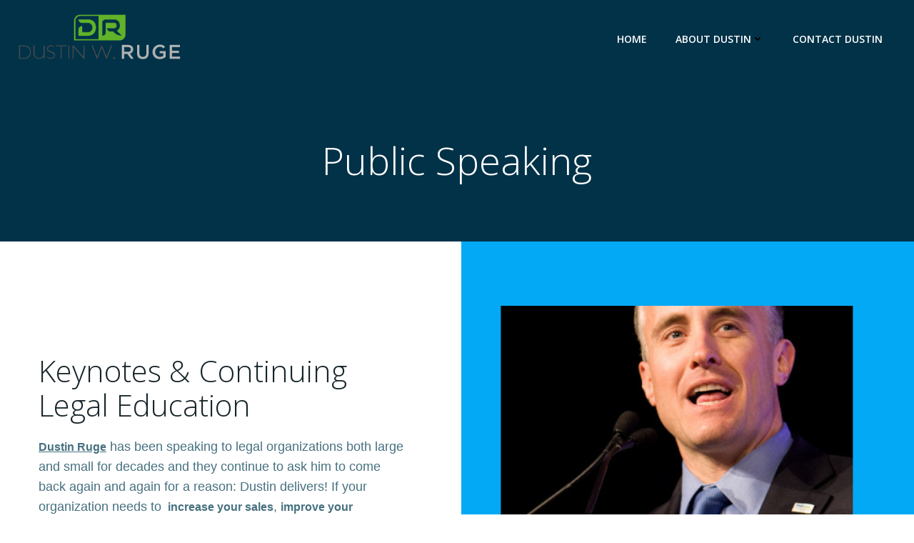

--- FILE ---
content_type: text/plain
request_url: https://www.google-analytics.com/j/collect?v=1&_v=j102&a=285707563&t=pageview&_s=1&dl=https%3A%2F%2Fdustinruge.com%2Fpublic-speaking%2F&ul=en-us%40posix&dt=Public%20Speaking%20%E2%80%93%20Dustin%20Ruge%20%7C%20Author%20%7C%20Speaker%20%7C%20Business%20Coach&sr=1280x720&vp=1280x720&_u=IEBAAEABAAAAACAAI~&jid=1965820723&gjid=1195123526&cid=1896890341.1768568120&tid=UA-92540737-1&_gid=1973229168.1768568120&_r=1&_slc=1&z=129974316
body_size: -450
content:
2,cG-T2K8KT4QGL